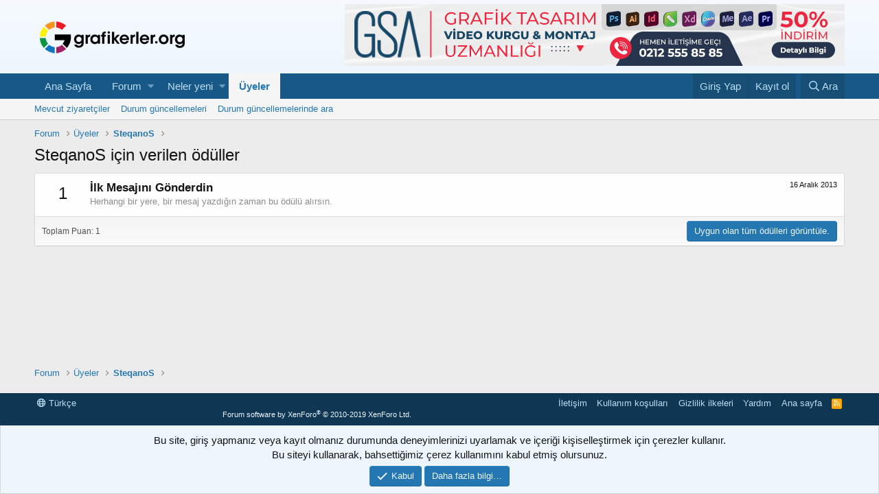

--- FILE ---
content_type: text/html; charset=utf-8
request_url: https://www.grafikerler.org/forum/uyeler/steqanos.8763/trophies
body_size: 7859
content:
<!DOCTYPE html>
<html id="XF" lang="tr-TR" dir="LTR"
	data-app="public"
	data-template="member_trophies"
	data-container-key=""
	data-content-key=""
	data-logged-in="false"
	data-cookie-prefix="xf_"
	data-csrf="1765393337,ae8d8c64ad4a899693bedb2d6e257b35"
	class="has-no-js template-member_trophies"
	 data-run-jobs="">
<head>
	<meta charset="utf-8" />
	<meta http-equiv="X-UA-Compatible" content="IE=Edge" />
	<meta name="viewport" content="width=device-width, initial-scale=1, viewport-fit=cover">

	
	
	

	<title>SteqanoS için verilen ödüller | Grafik Tasarım Forumu</title>

	
		<meta name="robots" content="noindex" />
	

	
		
	
	
	<meta property="og:site_name" content="Grafik Tasarım Forumu" />


	
	
		
	
	
	<meta property="og:type" content="website" />


	
	
		
	
	
	
		<meta property="og:title" content="SteqanoS için verilen ödüller" />
		<meta property="twitter:title" content="SteqanoS için verilen ödüller" />
	


	
	
	
		
	
	
	<meta property="og:url" content="https://www.grafikerler.org/forum/uyeler/steqanos.8763/trophies" />


	
	

	

	
	

	
	<link rel="preload" href="/forum/styles/fonts/fa/fa-regular-400.woff2" as="font" type="font/woff2" crossorigin="anonymous" />


	<link rel="preload" href="/forum/styles/fonts/fa/fa-solid-900.woff2" as="font" type="font/woff2" crossorigin="anonymous" />


<link rel="preload" href="/forum/styles/fonts/fa/fa-brands-400.woff2" as="font" type="font/woff2" crossorigin="anonymous" />

	<link rel="stylesheet" href="/forum/css.php?css=public%3Anormalize.css%2Cpublic%3Acore.less%2Cpublic%3Aapp.less&amp;s=1&amp;l=2&amp;d=1750874798&amp;k=eb7781065ec169d73860450c2752aedaa15f65c7" />

	<link rel="stylesheet" href="/forum/css.php?css=public%3Anotices.less%2Cpublic%3Aextra.less&amp;s=1&amp;l=2&amp;d=1750874798&amp;k=df687dc32f43f01544838d5f35de4cb522453eb1" />

	
		<script src="/forum/js/xf/preamble.min.js?_v=a939e91d"></script>
	


	
	
	
	<script async src="https://www.googletagmanager.com/gtag/js?id=UA-10147956-1"></script>
	<script>
		window.dataLayer = window.dataLayer || [];
		function gtag(){dataLayer.push(arguments);}
		gtag('js', new Date());
		gtag('config', 'UA-10147956-1', {
			// 
			
			
		});
	</script>

</head>
<body data-template="member_trophies">

<div class="p-pageWrapper" id="top">



<header class="p-header" id="header">
	<div class="p-header-inner">
		<div class="p-header-content">

			<div class="p-header-logo p-header-logo--image">
				<a href="/forum/">
					<img src="/forum/styles/logo/logo.png"
						alt="Grafik Tasarım Forumu"
						 />
				</a>
			</div>

			

	
	<div id="hdrustrklm">
		<a href="https://www.gorselsanatlarakademisi.com/kurslarimiz/grafik-tasarim-ve-video-effect-uzmanligi-kursu/?ref=grafikforum" target="_blank" rel="dofollow">
			<img src="https://www.grafikerler.org/forum/data/dosya/GSA-728X90.png" alt="Kumaş Baskı Desen Tasarımı">
		</a>
	</div>


		</div>
	</div>
</header>





	<div class="p-navSticky p-navSticky--primary" data-xf-init="sticky-header">
		
	<nav class="p-nav">
		<div class="p-nav-inner">
			<a class="p-nav-menuTrigger" data-xf-click="off-canvas" data-menu=".js-headerOffCanvasMenu" role="button" tabindex="0">
				<i aria-hidden="true"></i>
				<span class="p-nav-menuText">Menü</span>
			</a>

			<div class="p-nav-smallLogo">
				<a href="/forum/">
					<img src="/forum/styles/logo/logo.png"
						alt="Grafik Tasarım Forumu"
					 />
				</a>
			</div>

			<div class="p-nav-scroller hScroller" data-xf-init="h-scroller" data-auto-scroll=".p-navEl.is-selected">
				<div class="hScroller-scroll">
					<ul class="p-nav-list js-offCanvasNavSource">
					
						<li>
							
	<div class="p-navEl " >
		

			
	
	<a href="https://www.grafikerler.org/forum"
		class="p-navEl-link "
		
		data-xf-key="1"
		data-nav-id="home">Ana Sayfa</a>


			

		
		
	</div>

						</li>
					
						<li>
							
	<div class="p-navEl " data-has-children="true">
		

			
	
	<a href="/forum/"
		class="p-navEl-link p-navEl-link--splitMenu "
		
		
		data-nav-id="forums">Forum</a>


			<a data-xf-key="2"
				data-xf-click="menu"
				data-menu-pos-ref="< .p-navEl"
				class="p-navEl-splitTrigger"
				role="button"
				tabindex="0"
				aria-label="Toggle expanded"
				aria-expanded="false"
				aria-haspopup="true"></a>

		
		
			<div class="menu menu--structural" data-menu="menu" aria-hidden="true">
				<div class="menu-content">
					
						
	
	
	<a href="/forum/whats-new/posts/"
		class="menu-linkRow u-indentDepth0 js-offCanvasCopy "
		
		
		data-nav-id="newPosts">Yeni mesajlar</a>

	

					
						
	
	
	<a href="/forum/arama-yap/?type=post"
		class="menu-linkRow u-indentDepth0 js-offCanvasCopy "
		
		
		data-nav-id="searchForums">Forumda ara</a>

	

					
				</div>
			</div>
		
	</div>

						</li>
					
						<li>
							
	<div class="p-navEl " data-has-children="true">
		

			
	
	<a href="/forum/whats-new/"
		class="p-navEl-link p-navEl-link--splitMenu "
		
		
		data-nav-id="whatsNew">Neler yeni</a>


			<a data-xf-key="3"
				data-xf-click="menu"
				data-menu-pos-ref="< .p-navEl"
				class="p-navEl-splitTrigger"
				role="button"
				tabindex="0"
				aria-label="Toggle expanded"
				aria-expanded="false"
				aria-haspopup="true"></a>

		
		
			<div class="menu menu--structural" data-menu="menu" aria-hidden="true">
				<div class="menu-content">
					
						
	
	
	<a href="/forum/whats-new/posts/"
		class="menu-linkRow u-indentDepth0 js-offCanvasCopy "
		 rel="nofollow"
		
		data-nav-id="whatsNewPosts">Yeni mesajlar</a>

	

					
						
	
	
	<a href="/forum/whats-new/profile-posts/"
		class="menu-linkRow u-indentDepth0 js-offCanvasCopy "
		 rel="nofollow"
		
		data-nav-id="whatsNewProfilePosts">Durum güncellemeleri</a>

	

					
						
	
	
	<a href="/forum/whats-new/latest-activity"
		class="menu-linkRow u-indentDepth0 js-offCanvasCopy "
		 rel="nofollow"
		
		data-nav-id="latestActivity">Haber kaynağı</a>

	

					
				</div>
			</div>
		
	</div>

						</li>
					
						<li>
							
	<div class="p-navEl is-selected" data-has-children="true">
		

			
	
	<a href="/forum/uyeler/"
		class="p-navEl-link p-navEl-link--splitMenu "
		
		
		data-nav-id="members">Üyeler</a>


			<a data-xf-key="4"
				data-xf-click="menu"
				data-menu-pos-ref="< .p-navEl"
				class="p-navEl-splitTrigger"
				role="button"
				tabindex="0"
				aria-label="Toggle expanded"
				aria-expanded="false"
				aria-haspopup="true"></a>

		
		
			<div class="menu menu--structural" data-menu="menu" aria-hidden="true">
				<div class="menu-content">
					
						
	
	
	<a href="/forum/kimler-cevrimici/"
		class="menu-linkRow u-indentDepth0 js-offCanvasCopy "
		
		
		data-nav-id="currentVisitors">Mevcut ziyaretçiler</a>

	

					
						
	
	
	<a href="/forum/whats-new/profile-posts/"
		class="menu-linkRow u-indentDepth0 js-offCanvasCopy "
		 rel="nofollow"
		
		data-nav-id="newProfilePosts">Durum güncellemeleri</a>

	

					
						
	
	
	<a href="/forum/arama-yap/?type=profile_post"
		class="menu-linkRow u-indentDepth0 js-offCanvasCopy "
		
		
		data-nav-id="searchProfilePosts">Durum güncellemelerinde ara</a>

	

					
				</div>
			</div>
		
	</div>

						</li>
					
					</ul>
				</div>
			</div>

			<div class="p-nav-opposite">
				<div class="p-navgroup p-account p-navgroup--guest">
					
						<a href="/forum/login/" class="p-navgroup-link p-navgroup-link--textual p-navgroup-link--logIn"
							data-xf-click="overlay" data-follow-redirects="on">
							<span class="p-navgroup-linkText">Giriş Yap</span>
						</a>
						
							<a href="/forum/register/" class="p-navgroup-link p-navgroup-link--textual p-navgroup-link--register"
								data-xf-click="overlay" data-follow-redirects="on">
								<span class="p-navgroup-linkText">Kayıt ol</span>
							</a>
						
					
				</div>

				<div class="p-navgroup p-discovery">
					<a href="/forum/whats-new/"
						class="p-navgroup-link p-navgroup-link--iconic p-navgroup-link--whatsnew"
						aria-label="Neler yeni"
						title="Neler yeni">
						<i aria-hidden="true"></i>
						<span class="p-navgroup-linkText">Neler yeni</span>
					</a>

					
						<a href="/forum/arama-yap/"
							class="p-navgroup-link p-navgroup-link--iconic p-navgroup-link--search"
							data-xf-click="menu"
							data-xf-key="/"
							aria-label="Ara"
							aria-expanded="false"
							aria-haspopup="true"
							title="Ara">
							<i aria-hidden="true"></i>
							<span class="p-navgroup-linkText">Ara</span>
						</a>
						<div class="menu menu--structural menu--wide" data-menu="menu" aria-hidden="true">
							<form action="/forum/arama-yap/search" method="post"
								class="menu-content"
								data-xf-init="quick-search">

								<h3 class="menu-header">Ara</h3>
								
								<div class="menu-row">
									
										<input type="text" class="input" name="keywords" placeholder="Ara…" aria-label="Ara" data-menu-autofocus="true" />
									
								</div>

								
								<div class="menu-row">
									<label class="iconic"><input type="checkbox"  name="c[title_only]" value="1" /><i aria-hidden="true"></i><span class="iconic-label">Sadece başlıklarda ara</span></label>

								</div>
								
								<div class="menu-row">
									<div class="inputGroup">
										<span class="inputGroup-text" id="ctrl_search_menu_by_member">Tarafından:</span>
										<input type="text" class="input" name="c[users]" data-xf-init="auto-complete" placeholder="Üye" aria-labelledby="ctrl_search_menu_by_member" />
									</div>
								</div>
								<div class="menu-footer">
									<span class="menu-footer-controls">
										<button type="submit" class="button--primary button button--icon button--icon--search"><span class="button-text">Ara</span></button>
										<a href="/forum/arama-yap/" class="button"><span class="button-text">Gelişmiş arama…</span></a>
									</span>
								</div>

								<input type="hidden" name="_xfToken" value="1765393337,ae8d8c64ad4a899693bedb2d6e257b35" />
							</form>
						</div>
					
				</div>
			</div>
		</div>
	</nav>

	</div>
	
	
		<div class="p-sectionLinks">
			<div class="p-sectionLinks-inner hScroller" data-xf-init="h-scroller">
				<div class="hScroller-scroll">
					<ul class="p-sectionLinks-list">
					
						<li>
							
	<div class="p-navEl " >
		

			
	
	<a href="/forum/kimler-cevrimici/"
		class="p-navEl-link "
		
		data-xf-key="alt+1"
		data-nav-id="currentVisitors">Mevcut ziyaretçiler</a>


			

		
		
	</div>

						</li>
					
						<li>
							
	<div class="p-navEl " >
		

			
	
	<a href="/forum/whats-new/profile-posts/"
		class="p-navEl-link "
		 rel="nofollow"
		data-xf-key="alt+2"
		data-nav-id="newProfilePosts">Durum güncellemeleri</a>


			

		
		
	</div>

						</li>
					
						<li>
							
	<div class="p-navEl " >
		

			
	
	<a href="/forum/arama-yap/?type=profile_post"
		class="p-navEl-link "
		
		data-xf-key="alt+3"
		data-nav-id="searchProfilePosts">Durum güncellemelerinde ara</a>


			

		
		
	</div>

						</li>
					
					</ul>
				</div>
			</div>
		</div>
	



<div class="offCanvasMenu offCanvasMenu--nav js-headerOffCanvasMenu" data-menu="menu" aria-hidden="true" data-ocm-builder="navigation">
	<div class="offCanvasMenu-backdrop" data-menu-close="true"></div>
	<div class="offCanvasMenu-content">
		<div class="offCanvasMenu-header">
			Menü
			<a class="offCanvasMenu-closer" data-menu-close="true" role="button" tabindex="0" aria-label="Kapat"></a>
		</div>
		
			<div class="p-offCanvasRegisterLink">
				<div class="offCanvasMenu-linkHolder">
					<a href="/forum/login/" class="offCanvasMenu-link" data-xf-click="overlay" data-menu-close="true">
						Giriş Yap
					</a>
				</div>
				<hr class="offCanvasMenu-separator" />
				
					<div class="offCanvasMenu-linkHolder">
						<a href="/forum/register/" class="offCanvasMenu-link" data-xf-click="overlay" data-menu-close="true">
							Kayıt ol
						</a>
					</div>
					<hr class="offCanvasMenu-separator" />
				
			</div>
		
		<div class="js-offCanvasNavTarget"></div>
	</div>
</div>

<div class="p-body">
	<div class="p-body-inner">
		<!--XF:EXTRA_OUTPUT-->

		

		

		
		
	
		<ul class="p-breadcrumbs "
			itemscope itemtype="https://schema.org/BreadcrumbList">
		
			

			
			
				
				
	<li itemprop="itemListElement" itemscope itemtype="https://schema.org/ListItem">
		<a href="/forum/" itemprop="item">
			<span itemprop="name">Forum</span>
		</a>
		<meta itemprop="position" content="1" />
	</li>

			

			
				
				
	<li itemprop="itemListElement" itemscope itemtype="https://schema.org/ListItem">
		<a href="/forum/uyeler/" itemprop="item">
			<span itemprop="name">Üyeler</span>
		</a>
		<meta itemprop="position" content="2" />
	</li>

			
			
				
				
	<li itemprop="itemListElement" itemscope itemtype="https://schema.org/ListItem">
		<a href="/forum/uyeler/steqanos.8763/" itemprop="item">
			<span itemprop="name">SteqanoS</span>
		</a>
		<meta itemprop="position" content="3" />
	</li>

			

		
		</ul>
	

		

		
	<noscript><div class="blockMessage blockMessage--important blockMessage--iconic u-noJsOnly">JavaScript kapalı. Daha verimli bir kullanım için, tarayıcınızın JavaScript özelliğini aktif etmelisiniz.</div></noscript>

		
	<!--[if lt IE 9]><div class="blockMessage blockMessage&#45;&#45;important blockMessage&#45;&#45;iconic">Çok eski bir tarayıcı kullanıyorsunuz. Bu tarayıcıyla sitemizden tam verim alamayabilirsiniz.<br />Daha hızlı, daha güvenli ve verimli kullanım için <a href="https://www.google.com/chrome/browser/" target="_blank">Google Chrome</a> tarayıcısını kurup kullanabilirsiniz.</div><![endif]-->


		
			<div class="p-body-header">
			
				
					<div class="p-title ">
					
						
							<h1 class="p-title-value">SteqanoS için verilen ödüller</h1>
						
						
					
					</div>
				

				
			
			</div>
		

		<div class="p-body-main  ">
			

			<div class="p-body-content">
				
				<div class="p-body-pageContent">





<div class="block">
	<div class="block-container">
		
			<ol class="block-body">
				
					<li class="block-row block-row--separated">
						<div class="contentRow">
							<span class="contentRow-figure contentRow-figure--text contentRow-figure--fixedSmall">1</span>
							<div class="contentRow-main">
								<span class="contentRow-extra"><time  class="u-dt" dir="auto" datetime="2013-12-16T08:14:47+0200" data-time="1387174487" data-date-string="16 Aralık 2013" data-time-string="08:14" title="16 Aralık 2013 08:14">16 Aralık 2013</time></span>
								<h2 class="contentRow-header">İlk Mesajını Gönderdin</h2>
								<div class="contentRow-minor">Herhangi bir yere, bir mesaj yazdığın zaman bu ödülü alırsın.</div>
							</div>
						</div>
					</li>
				
			</ol>
		
		<div class="block-footer block-footer--split">
			<span class="block-footer-counter">Toplam Puan: 1</span>
			<span class="block-footer-controls">
				<a href="/forum/yardim/trophies/" class="button"><span class="button-text">
					Uygun olan tüm ödülleri görüntüle.
				</span></a>
			</span>
		</div>
	</div>
</div></div>
				
			</div>

			
		</div>

		
		
	
		<ul class="p-breadcrumbs p-breadcrumbs--bottom"
			itemscope itemtype="https://schema.org/BreadcrumbList">
		
			

			
			
				
				
	<li itemprop="itemListElement" itemscope itemtype="https://schema.org/ListItem">
		<a href="/forum/" itemprop="item">
			<span itemprop="name">Forum</span>
		</a>
		<meta itemprop="position" content="1" />
	</li>

			

			
				
				
	<li itemprop="itemListElement" itemscope itemtype="https://schema.org/ListItem">
		<a href="/forum/uyeler/" itemprop="item">
			<span itemprop="name">Üyeler</span>
		</a>
		<meta itemprop="position" content="2" />
	</li>

			
			
				
				
	<li itemprop="itemListElement" itemscope itemtype="https://schema.org/ListItem">
		<a href="/forum/uyeler/steqanos.8763/" itemprop="item">
			<span itemprop="name">SteqanoS</span>
		</a>
		<meta itemprop="position" content="3" />
	</li>

			

		
		</ul>
	

		
	</div>
</div>

<footer class="p-footer" id="footer">
	<div class="p-footer-inner">

		<div class="p-footer-row">
			
				<div class="p-footer-row-main">
					<ul class="p-footer-linkList">
					
						
						
							<li><a href="/forum/site/language" data-xf-click="overlay"
								data-xf-init="tooltip" title="Dil Seçimi" rel="nofollow">
								<i class="fa--xf far fa-globe" aria-hidden="true"></i> Türkçe</a></li>
						
					
					</ul>
				</div>
			
			<div class="p-footer-row-opposite">
				<ul class="p-footer-linkList">
					
						
							<li><a href="/forum/site/contact/" data-xf-click="overlay">İletişim</a></li>
						
					

					
						<li><a href="/forum/yardim/terms/">Kullanım koşulları</a></li>
					

					
						<li><a href="/forum/yardim/privacy-policy/">Gizlilik ilkeleri</a></li>
					

					
						<li><a href="/forum/yardim/">Yardım</a></li>
					

					
						<li><a href="https://www.grafikerler.org/forum">Ana sayfa</a></li>
					

					<li><a href="/forum/kategori/-/index.rss" target="_blank" class="p-footer-rssLink" title="RSS"><span aria-hidden="true"><i class="fa--xf far fa-rss" aria-hidden="true"></i><span class="u-srOnly">RSS</span></span></a></li>
				</ul>
			</div>
		</div>

		
			<div class="p-footer-copyright">
			
				<a href="https://xenforo.com" class="u-concealed" dir="ltr" target="_blank">Forum software by XenForo<sup>&reg;</sup> <span class="copyright">&copy; 2010-2019 XenForo Ltd.</span></a>
				
			
			</div>
		

		
	</div>
</footer>

</div> <!-- closing p-pageWrapper -->

<div class="u-bottomFixer js-bottomFixTarget">
	
	
		
	
		
		
		

		<ul class="notices notices--bottom_fixer  js-notices"
			data-xf-init="notices"
			data-type="bottom_fixer"
			data-scroll-interval="6">

			
				
	<li class="notice js-notice notice--primary notice--cookie"
		data-notice-id="-1"
		data-delay-duration="0"
		data-display-duration="0"
		data-auto-dismiss="0"
		data-visibility="">

		
		<div class="notice-content">
			
			<div class="u-alignCenter">
	Bu site, giriş yapmanız veya kayıt olmanız durumunda deneyimlerinizi uyarlamak ve içeriği kişiselleştirmek için çerezler kullanır. <br />
Bu siteyi kullanarak, bahsettiğimiz çerez kullanımını kabul etmiş olursunuz.
</div>

<div class="u-inputSpacer u-alignCenter">
	<a href="/forum/hesap/dismiss-notice" class="js-noticeDismiss button--notice button button--icon button--icon--confirm"><span class="button-text">Kabul</span></a>
	<a href="/forum/yardim/cookies" class="button--notice button"><span class="button-text">Daha fazla bilgi…</span></a>
</div>
		</div>
	</li>

			
		</ul>
	

	
</div>


	<div class="u-scrollButtons js-scrollButtons" data-trigger-type="both">
		<a href="#top" class="button--scroll button" data-xf-click="scroll-to"><span class="button-text"><i class="fa--xf far fa-arrow-up" aria-hidden="true"></i><span class="u-srOnly">Yukarı</span></span></a>
		
			<a href="#footer" class="button--scroll button" data-xf-click="scroll-to"><span class="button-text"><i class="fa--xf far fa-arrow-down" aria-hidden="true"></i><span class="u-srOnly">Alt</span></span></a>
		
	</div>



	<script src="/forum/js/vendor/jquery/jquery-3.3.1.min.js?_v=a939e91d"></script>
	<script src="/forum/js/vendor/vendor-compiled.js?_v=a939e91d"></script>
	<script src="/forum/js/xf/core-compiled.js?_v=a939e91d"></script>
	<script src="/forum/js/xf/notice.min.js?_v=a939e91d"></script>

	<script>
		jQuery.extend(true, XF.config, {
			// 
			userId: 0,
			enablePush: false,
			pushAppServerKey: '',
			url: {
				fullBase: 'https://www.grafikerler.org/forum/',
				basePath: '/forum/',
				css: '/forum/css.php?css=__SENTINEL__&s=1&l=2&d=1750874798',
				keepAlive: '/forum/login/keep-alive'
			},
			cookie: {
				path: '/',
				domain: '',
				prefix: 'xf_',
				secure: true
			},
			csrf: '1765393337,ae8d8c64ad4a899693bedb2d6e257b35',
			js: {"\/forum\/js\/xf\/notice.min.js?_v=a939e91d":true},
			css: {"public:notices.less":true,"public:extra.less":true},
			time: {
				now: 1765393337,
				today: 1765317600,
				todayDow: 3,
				tomorrow: 1765404000,
				yesterday: 1765231200,
				week: 1764799200
			},
			borderSizeFeature: '3px',
			fontAwesomeWeight: 'r',
			enableRtnProtect: true,
			enableFormSubmitSticky: true,
			uploadMaxFilesize: 67108864,
			allowedVideoExtensions: ["m4v","mov","mp4","mp4v","mpeg","mpg","ogv","webm"],
			shortcodeToEmoji: true,
			visitorCounts: {
				conversations_unread: '0',
				alerts_unread: '0',
				total_unread: '0',
				title_count: true,
				icon_indicator: true
			},
			jsState: {},
			publicMetadataLogoUrl: '',
			publicPushBadgeUrl: 'https://www.grafikerler.org/forum/styles/default/xenforo/bell.png'
		});

		jQuery.extend(XF.phrases, {
			// 
			date_x_at_time_y: "{date} {time}",
			day_x_at_time_y:  "{day} {time}",
			yesterday_at_x:   "Dün {time}",
			x_minutes_ago:    "{minutes} dakika önce",
			one_minute_ago:   "1 dakika önce",
			a_moment_ago:     "Az önce",
			today_at_x:       "Bugün {time}",
			in_a_moment:      "In a moment",
			in_a_minute:      "In a minute",
			in_x_minutes:     "{minutes} dakikada",
			later_today_at_x: "Bugün daha sonra {time}",
			tomorrow_at_x:    "Yarın saat {time}",

			day0: "Pazar",
			day1: "Pazartesi",
			day2: "Salı",
			day3: "Çarşamba",
			day4: "Perşembe",
			day5: "Cuma",
			day6: "Cumartesi",

			dayShort0: "Pzr",
			dayShort1: "Pzrts",
			dayShort2: "Salı",
			dayShort3: "Çrş",
			dayShort4: "Prş",
			dayShort5: "Cm",
			dayShort6: "Cmrts",

			month0: "Ocak",
			month1: "Şubat",
			month2: "Mart",
			month3: "Nisan",
			month4: "Mayıs",
			month5: "Haziran",
			month6: "Temmuz",
			month7: "Ağustos",
			month8: "Eylül",
			month9: "Ekim",
			month10: "Kasım",
			month11: "Aralık",

			active_user_changed_reload_page: "Aktif kullanıcı değişti. Son sürüm için sayfayı yenileyin.",
			server_did_not_respond_in_time_try_again: "Sunucu zamanında cevap veremedi. Lütfen tekrar deneyiniz.",
			oops_we_ran_into_some_problems: "Bazı sorunlarla karşılaştık.",
			oops_we_ran_into_some_problems_more_details_console: "Bazı problemlerle karşılaştık. Lütfen daha sonra tekrar deneyiniz. Bazı hata bilgileri tarayıcıda olabilir.",
			file_too_large_to_upload: "Bu dosya yüklemek için çok fazla büyük.",
			uploaded_file_is_too_large_for_server_to_process: "Yüklenilen dosya boyutu nedeni ile sunucu tarafından işlenilememektedir. ",
			files_being_uploaded_are_you_sure: "Dosyalar hala yükleniyor. Bu formu göndermek istediğinizden emin misiniz?",
			attach: "Dosya iliştir",
			rich_text_box: "Rich text box",
			close: "Kapat",
			link_copied_to_clipboard: "Bağlantı kopyalandı.",
			text_copied_to_clipboard: "Yazı panoya kopyalandı.",
			loading: "Yüklüyor…",

			processing: "İşleniyor",
			'processing...': "İşleniyor…",

			showing_x_of_y_items: "{total} öğenin {count} tanesi gösteriliyor",
			showing_all_items: "Tüm öğeler gösteriliyor",
			no_items_to_display: "Gösterecek bir içerik yok",

			push_enable_notification_title: "Grafik Tasarım Forumu\'da tarayıcı bildirimleri aktif edildi",
			push_enable_notification_body: "Bildirimleri aktif ettiğiniz için teşekkürler."
		});
	</script>

	<form style="display:none" hidden="hidden">
		<input type="text" name="_xfClientLoadTime" value="" id="_xfClientLoadTime" title="_xfClientLoadTime" tabindex="-1" />
	</form>

	



	<script type="text/template" id="xfReactTooltipTemplate">
		<div class="tooltip-content-inner">
			<div class="reactTooltip">
				
					<a href="#" class="reaction reaction--1" data-reaction-id="1"><i aria-hidden="true"></i><img src="[data-uri]" class="reaction-sprite js-reaction" alt="Beğen" title="Beğen" data-xf-init="tooltip" /></a>
				
					<a href="#" class="reaction reaction--2" data-reaction-id="2"><i aria-hidden="true"></i><img src="[data-uri]" class="reaction-sprite js-reaction" alt="Muhteşem" title="Muhteşem" data-xf-init="tooltip" /></a>
				
					<a href="#" class="reaction reaction--3" data-reaction-id="3"><i aria-hidden="true"></i><img src="[data-uri]" class="reaction-sprite js-reaction" alt="Haha" title="Haha" data-xf-init="tooltip" /></a>
				
					<a href="#" class="reaction reaction--4" data-reaction-id="4"><i aria-hidden="true"></i><img src="[data-uri]" class="reaction-sprite js-reaction" alt="İnanılmaz" title="İnanılmaz" data-xf-init="tooltip" /></a>
				
					<a href="#" class="reaction reaction--5" data-reaction-id="5"><i aria-hidden="true"></i><img src="[data-uri]" class="reaction-sprite js-reaction" alt="Üzgün" title="Üzgün" data-xf-init="tooltip" /></a>
				
					<a href="#" class="reaction reaction--6" data-reaction-id="6"><i aria-hidden="true"></i><img src="[data-uri]" class="reaction-sprite js-reaction" alt="Kızgın" title="Kızgın" data-xf-init="tooltip" /></a>
				
			</div>
		</div>
	</script>




</body>
</html>











--- FILE ---
content_type: text/css; charset=utf-8
request_url: https://www.grafikerler.org/forum/css.php?css=public%3Anotices.less%2Cpublic%3Aextra.less&s=1&l=2&d=1750874798&k=df687dc32f43f01544838d5f35de4cb522453eb1
body_size: 2804
content:
@charset "UTF-8";

/********* public:notices.less ********/
.notices{list-style:none;margin:0;padding:0}.notices.notices--block .notice{margin-bottom:10px}.notices.notices--floating{margin:0 20px 0 auto;width:300px;max-width:100%;z-index:800}@media (max-width:340px){.notices.notices--floating{margin-right:10px}}.notices.notices--floating .notice{margin-bottom:20px}.notices.notices--scrolling{display:flex;align-items:stretch;overflow:hidden;border-width:1px;border-style:solid;border-top-color:#dfdfdf;border-right-color:#d8d8d8;border-bottom-color:#cbcbcb;border-left-color:#d8d8d8;margin-bottom:10px}.notices.notices--scrolling.notices--isMulti{margin-bottom:30px}.notices.notices--scrolling .notice{width:100%;flex-grow:0;flex-shrink:0;border:none}.noticeScrollContainer{margin-bottom:10px}.noticeScrollContainer .lSSlideWrapper{border-width:1px;border-style:solid;border-top-color:#dfdfdf;border-right-color:#d8d8d8;border-bottom-color:#cbcbcb;border-left-color:#d8d8d8}.noticeScrollContainer .notices.notices--scrolling{border:none;margin-bottom:0}.notice{position:relative;border-width:1px;border-style:solid;border-top-color:#dfdfdf;border-right-color:#d8d8d8;border-bottom-color:#cbcbcb;border-left-color:#d8d8d8}.notice:before,.notice:after{content:" ";display:table}.notice:after{clear:both}.notice.notice--primary{color:#141414;background:#edf6fd}.notice.notice--accent{color:#aa6709;background:#fff4e5}.notice.notice--accent a:not(.button--notice){color:#f2930d}.notice.notice--dark{color:#fefefe;border:none;background:#141414}.notice.notice--dark a:not(.button--notice){color:#b4b4b4}.notice.notice--light{color:#141414;background:#fefefe}.notice.notice--light a:not(.button--notice){color:#828282}.notice.notice--enablePush{display:none}@media (max-width:900px){.notice.notice--enablePush{padding:3px 3px 10px;font-size:13px}}@media (max-width:900px){.notice.notice--cookie .notice-content{padding:3px 3px 10px;font-size:12px}.notice.notice--cookie .notice-content .button--notice{font-size:12px;padding:3px 6px}.notice.notice--cookie .notice-content .button--notice .button-text{font-size:12px}}.notices--block .notice{font-size:15px;border-radius:4px}.notices--floating .notice{font-size:11px;border-radius:4px;box-shadow:1px 1px 3px rgba(0,0,0,0.25)}.notices--floating .notice.notice--primary{background-color:rgba(237,246,253,0.8)}.notices--floating .notice.notice--accent{background-color:rgba(255,244,229,0.8)}.notices--floating .notice.notice--dark{background-color:rgba(20,20,20,0.8)}.notices--floating .notice.notice--light{background-color:rgba(254,254,254,0.8)}.has-js .notices--floating .notice{display:none}.notice.notice--hasImage .notice-content{margin-left:68px;min-height:68px}@media (max-width:900px){.notice.notice--hidewide:not(.is-vis-processed){display:none;visibility:hidden}}@media (max-width:650px){.notice.notice--hidemedium:not(.is-vis-processed){display:none;visibility:hidden}}@media (max-width:480px){.notice.notice--hidenarrow:not(.is-vis-processed){display:none;visibility:hidden}}.notice-image{float:left;padding:10px 0 10px 10px}.notice-image img{max-width:48px;max-height:48px}.notice-content{padding:10px}.notice-content a.notice-dismiss{float:right;color:inherit;font-size:16px;line-height:1;height:1em;box-sizing:content-box;padding:0 0 5px 5px;opacity:.5;-webkit-transition: opacity .25s ease;transition: opacity .25s ease;cursor:pointer}.notice-content a.notice-dismiss:before{font-family:'Font Awesome 5 Pro';font-size:inherit;font-style:normal;font-weight:400;text-rendering:auto;-webkit-font-smoothing:antialiased;-moz-osx-font-smoothing:grayscale;content:"\f00d";display:inline-block;width:.6899999999999999em}.notice-content a.notice-dismiss:hover{text-decoration:none;opacity:1}.notices--floating .notice-content a.notice-dismiss{font-size:14px}

/********* public:extra.less ********/
.sponsorlumesaj{margin-top:10px}@media (max-width:480px){.sponsorlumesaj{display:none}}@media (max-width:900px){.sponsorlumesaj{display:none}}.rklmfpthm{margin-bottom:5px}.rklmfpthalbum{margin-bottom:10px;text-align:center}@media (max-width:650px){.has-js .p-nav-inner{color:black;background:linear-gradient(0deg, #edf6fd, #f6fafe)}}.gftakip{width:230px;display:inline-block}.gftakip a{text-decoration:none}.gftitle{width:230px;display:inline-block;border-top-left-radius:4px;border-top-right-radius:4px;backgroung-color:#7192a8}.gftitle .l{float:left;margin:0 10px;font-weight:bold;display:inline-block;color:#ffffff}.gftitle .r{top:2px;right:-3px;width:20px;height:20px;margin:0 4px;display:block;cursor:pointer;font-size:12px;line-height:20px;font-weight:bold;position:absolute;text-align:center;border-radius:40px;text-decoration:none;color:#ffffff;background:rgba(102,91,91,0.8)}.gfliste{width:230px;display:inline-block}.gfplatform{width:230px;display:inline-block;border:1px solid #c4c4c4;background-color:#f6f6f6}.gflogo{float:left;margin:6px;width:32px;height:32px;display:inline-block}.gflogo:hover{opacity:0.7}.gfsite{float:left;margin:8px 0 0 0;display:inline-block;line-height:13px;color:#000}.gfsite:hover{color:#666}.gfsite .u{display:block;font-weight:bold}.gfsite .a{display:block;font-size:10px}.gfbuton{float:right;height:20px;display:inline-block;margin:7px 5px 0 0}.gfsocialgnpath{background-image:url('https://www.grafikerler.org/forum/styles/default/xenforo/social-sprite.png');background-position:-51px -3px;float:left;width:44px;height:40px;display:block}.gfsocytb{background-position:-3px -2px}.gfsoctwt{background-position:-51px -3px}.gfsocinst{background-position:-3px -54px}.gfsocfbook{background-position:-52px -54px}.linkyoutubetakibi{vertical-align:text-bottom}.youtubetakibi{top:4px;position:relative;border-radius:3px;white-space:nowrap;padding:5px 4px 4px 5px;background-color:#f50406;text-decoration:none !important;color:#ffffff !important}.youtubetakibi:hover{background-color:#e34402}.instagramtakibi{top:4px;position:relative;border-radius:3px;white-space:nowrap;padding:5px 4px 4px 5px;background:#5181a6;background:-moz-linear-gradient(top, #5181a6 0%, #2f5283 100%);background:-webkit-gradient(linear, left top, left bottom, color-stop(0%, #5181a6), color-stop(100%, #2f5283));background:-webkit-linear-gradient(top, #5181a6 0%, #2f5283 100%);background:-o-linear-gradient(top, #5181a6 0%, #2f5283 100%);background:-ms-linear-gradient(top, #5181a6 0%, #2f5283 100%);background:linear-gradient(to bottom, #5181a6 0%, #2f5283 100%);text-decoration:none !important;color:#ffffff !important}.instagramtakibi:hover{background:#2f5283;background:-moz-linear-gradient(top, #2f5283 0%, #5181a6 100%);background:-webkit-gradient(linear, left top, left bottom, color-stop(0%, #2f5283), color-stop(100%, #5181a6));background:-webkit-linear-gradient(top, #2f5283 0%, #5181a6 100%);background:-o-linear-gradient(top, #2f5283 0%, #5181a6 100%);background:-ms-linear-gradient(top, #2f5283 0%, #5181a6 100%);background:linear-gradient(to bottom, #2f5283 0%, #5181a6 100%)}.facebooktakibi{top:4px;position:relative;border-radius:3px;white-space:nowrap;padding:5px 4px 4px 5px;background-color:#4267b2;text-decoration:none !important;color:#ffffff !important}.facebooktakibi:hover{background-color:#176093}.twittertakibi{top:4px;position:relative;border-radius:3px;white-space:nowrap;padding:5px 4px 4px 5px;background-color:#1b95e0;text-decoration:none !important;color:#ffffff !important}.twittertakibi:hover{background-color:#64b2f8}.flex,.flex-inline{display:flex;align-items:center;justify-content:flex-start}.flex-inline{display:inline-flex}.flex>*,.flex-inline>*{flex:0 0 auto}.flex-aS{align-items:flex-start}.flex-aC{align-items:center}.flex-aE{align-items:flex-end}.flex-aF{align-items:stretch}.flex-jS{justify-content:flex-start}.flex-jC{justify-content:center}.flex-jE{justify-content:flex-end}.flex-jA{justify-content:space-around}.flex-jB{justify-content:space-between}.flex00{flex:0 0 auto}.flex10{flex:1 0 auto}.flex11{flex:1 1 auto}.flex01{flex:0 1 auto}.flex-column{flex-direction:column}.flex-wrap{flex-wrap:wrap}@media (max-width:650px){.flex-aS-m{align-items:flex-start}.flex-aC-m{align-items:center}.flex-aE-m{align-items:flex-end}.flex-aF-m{align-items:stretch}.flex-jS-m{justify-content:flex-start}.flex-jC-m{justify-content:center}.flex-jE-m{justify-content:flex-end}.flex-jA-m{justify-content:space-around}.flex-jB-m{justify-content:space-between}.flex00-m{flex:0 0 auto}.flex10-m{flex:1 0 auto}.flex11-m{flex:1 1 auto}.flex01-m{flex:0 1 auto}.flex-column-m{flex-direction:column}.hide-m{display:none}}@media (min-width:651px){.grafikerler-width{max-width:1200px;width:calc(100% - (10px * 2));margin:0 auto}.grafikerler-width .grafikerler-width{width:auto;max-width:none;margin:0}}.grafikerler-width .p-staffBar-inner,.grafikerler-width .p-header-inner,.grafikerler-width .p-nav-inner,.grafikerler-width .p-sectionLinks-inner,.grafikerler-width .p-body-inner,.grafikerler-width .p-footer-inner{max-width:none;width:auto;margin:0}.grafikerler-width .p-body-inner{width:100%}.grafikerler-footer{padding:15px;border-bottom:1px solid rgba(237,246,253,0.1)}.grafikerler-footer .grafikerler-footer-col{flex:0 0 auto;padding:10px;width:100%}@media (min-width:926px){.grafikerler-footer .grafikerler-footer-col:nth-child(1):nth-last-of-type(4),.grafikerler-footer .grafikerler-footer-col:nth-child(2):nth-last-of-type(3),.grafikerler-footer .grafikerler-footer-col:nth-child(3):nth-last-of-type(2),.grafikerler-footer .grafikerler-footer-col:nth-child(4):nth-last-of-type(1){width:25%}.grafikerler-footer .grafikerler-footer-col:nth-child(1):nth-last-of-type(3),.grafikerler-footer .grafikerler-footer-col:nth-child(2):nth-last-of-type(2),.grafikerler-footer .grafikerler-footer-col:nth-child(3):nth-last-of-type(1){width:33.333%}.grafikerler-footer .grafikerler-footer-col:nth-child(1):nth-last-of-type(2),.grafikerler-footer .grafikerler-footer-col:nth-child(2):nth-last-of-type(1){width:50%}}@media (min-width:500px) and (max-width:925px){.grafikerler-footer .grafikerler-footer-col:not(: only-child){width:50%}}@media (max-width:925px){.grafikerler-footer .grafikerler-footer-col:not(: last-of-type){margin-bottom:40px}}.grafikerler-footer h4{color:#edf6fd;display:block;padding:0;margin:0;margin-bottom:20px}.grafikerler-footer a{color:inherit}.grafikerler-footer a:hover{color:#bcdef5}.grafikerler-footer h4+p{margin-top:0}.grafikerler-footer p:last-child{margin-bottom:0}.grafikerler-footer-list{list-style:none;display:block;padding:0;margin:0}.grafikerler-footer-list li{display:block}.grafikerler-footer-list li:not(:last-child){padding-bottom:5px}.grafikerler-footer+.footer-bottom-wrap{background-color:rgba(0,0,0,0.1)}